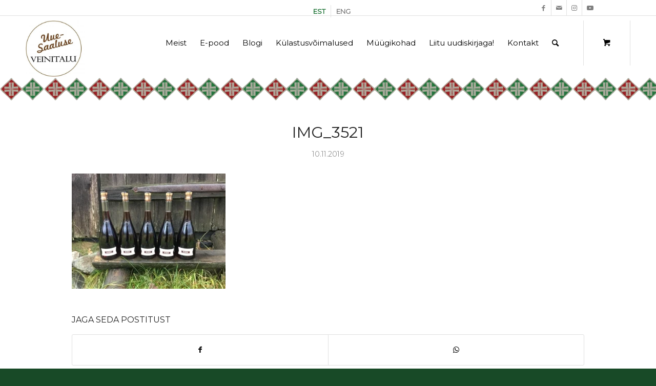

--- FILE ---
content_type: text/css
request_url: https://uuesaaluseveinitalu.ee/wp-content/themes/enfold/config-woocommerce/woocommerce-mod.css?ver=6.0.9
body_size: 16241
content:
/*woocommerce default styles*/

.clear{
	clear:both;
}

.nobr{
	white-space:nowrap;
}

div.woocommerce-error,
div.woocommerce-message{
	margin:10px 0px;
	padding:10px 10px 10px 32px;
	background-repeat:no-repeat;
	background-position:10px center;
}

div.woocommerce-error a.button,
div.woocommerce-message a.button{
	margin-top:0;
	float:right;
}

p small{
}

p.demo_store{
	position:fixed;
	top:0;
	width:100%;
	font-size:12px;
	text-align:center;
	background: linear-gradient( to bottom, #f7f5c6, #eeeac1);
	padding:8px 0;
	z-index:999999;
	box-shadow:inset 0 0 0 3px rgba(255, 255, 255, 0.3);
}

small.note{
	display:block;
	font-size:11px;
	line-height:21px;
	margin-top:10px;
}

#breadcrumb{
	overflow:hidden;
	zoom:1;
	margin:0 0 1em;
	padding:0;
	font-size:0.92em;
}

#breadcrumb a{
}

div.product{
	position:relative;
	margin-bottom:0;
}

div.product .product_title{
	clear:none;
}

div.product p.price{
	color:#7E9A47;
	font-size:1.3em;
}

div.product p.price del{
	font-size:14px;
	color:#8B2121;
}

div.product p.stock{
	font-size:0.92em;
	padding:2px 0 0 0;
}

div.product div.images{
	float:left;
	width:47%;
}

div.product div.images img{
	padding:6px;
	display:block;
	width:100%;
	height:auto;
}

div.product div.images div.thumbnails{
	padding-top:10px;
	zoom:1;
}

div.product div.images div.thumbnails a{
	float:left;
	width:30.75%;
	margin-right:3.8%;
}

div.product div.images div.thumbnails a img{
	width:100%;
	height:auto;
}

div.product div.images div.thumbnails a.last{
	margin-right:0;
}

div.product div.images div.thumbnails a.first{
	clear:both;
}

div.product div.summary{
	float:right;
	width:48%;
}

div.product div.social{
	text-align:right;
	margin:0 0 1em;
}

div.product div.social span{
	margin:0 0 0 2px;
}

div.product div.social span span{
	margin:0;
}

div.product div.social span .stButton .chicklets{
	padding-left:16px;
	width:0;
}

div.product div.social iframe{
	float:left;
	margin-top:3px;
}

div.product .woocommerce-tabs{
	clear:both;
	padding:1em 0 0 0;
	margin:0 0 1em 0;
}

div.product .woocommerce-tabs ul.tabs{
	border-top-left-radius:2px;
	border-top-right-radius:2px;
	overflow:hidden;
	zoom:1;
	margin:0;
	padding:4px 4px 0;
	list-style:none outside;
}

div.product .woocommerce-tabs ul.tabs li{
	float:left;
	margin:0;
	font-size:0.92em;
	margin-right: -1px;
}

div.product .woocommerce-tabs ul.tabs{
	position: relative;
	top:1px;
	z-index: 10;
}

#top div div.product .woocommerce-tabs ul.tabs li.active a{
	border-style:solid;
	border-width: 1px;
	border-bottom: none;
	padding: 9px 20px 10px 20px;
	position: relative;
}

div.product .woocommerce-tabs ul.tabs li.active {
	position: relative;
}

div.product .woocommerce-tabs .panel{
	padding:15px 15px 0;
	border-bottom-left-radius:3px;
	border-bottom-right-radius:3px;
}

.js_active .woocommerce-tabs .panel{
	display:none;
}

.stock{
	color:#7E9A47;
}

.out-of-stock{
	color:#8B2121;
}

p.cart{
	float:right;
}

form.cart{
	margin-bottom:24px;
	overflow:hidden;
	zoom:1;
}

form.cart div.quantity{
	float:left;
	margin:0 4px 0 0;
}

form.cart table{
	font-size:12px;
}

form.cart table td{
	padding:4px 4px 4px 0;
}

form.cart table div.quantity{
	float:none;
	margin:0;
	width:72px;
}

form.cart table small.stock{
	display:block;
	float:none;
}

form.cart .variations label{
	font-weight:bold;
}

form.cart .variations select{
	width:100%;
	float:left;
}

form.cart .button{
	vertical-align:middle;
	float:left;
	margin:2px 0;
}

span.onsale{
	background:#7E9A47;
	min-height:32px;
	min-width:32px;
	padding:4px;
	font-size:12px;
	position:absolute;
	text-align:center;
	line-height:32px;
	top:6px;
	left:6px;
	margin:0;
	border-radius:20px;
}

.products ul,ul.products{
	margin:0 0 14px;
	padding:0;
	list-style:none;
}

.related,.upsells.products{
	overflow:hidden;
	zoom:1;
}

.related ul.products,
.upsells.products ul.products,
.related ul,
.upsells.products ul{
	float:none;
}

.related ul.products li,
.upsells.products ul.products li,
.related ul li,
.upsells.products ul li{
	width:48%;
}

.related ul.products li img,
.upsells.products ul.products li img,
.related ul li img,
.upsells.products ul li img{
	width:100%;
	height:auto;
}

ul.products{
	clear:both;
	margin-left:0;
	padding-left:0;
}

ul.products li{
	float:left;
	margin:0 3.8% 20px 0;
	padding:0;
	position:relative;
	width:22.05%;
	margin-left:0;
}

ul.products li .onsale{
	top:0;
	right:0;
	left:auto;
	margin:-6px -6px 0 0;
}

div .products li a,
div .product a{
	text-decoration:none;
}

ul.products li a img{
	width:100%;
	height:auto;
	display:block;
	margin:0 0 8px;
}

ul.products li a:hover img{
}

ul.products li strong{
	display:block;
}

ul.products li .price{
	color:#7E9A47;
	display:block;
	font-weight:normal;
}

ul.products li .price del{
	font-size:10px;
	line-height:10px;
	margin:-2px 0 0 0;
	display:block;
}

ul.products li .price .from{
	font-size:10px;
	line-height:10px;
	margin:-2px 0 0 0;
	display:block;
}

ul.products li.first{
	clear:both;
}

ul.products li.last{
	margin-right:0;
}

.woocommerce-ordering{
	margin-bottom:24px;
}

/* CSS fixes for Cart and Checkout blocks */
#top .wp-block-woocommerce-checkout input[type="text"],
#top .wp-block-woocommerce-checkout input[type="email"],
#top .wp-block-woocommerce-checkout input[type="tel"] {
	padding: 20px 6px 8px 6px;
}

#top .wp-block-woocommerce-cart input[type="number"] {
	margin-bottom: 0;
}

#top .wp-block-woocommerce-cart tr,
#top .wp-block-woocommerce-cart input[type="number"] {
	background-color: transparent;
}

a.button.loading,
button.button.loading,
input.button.loading,
#review_form #submit.loading{
	opacity:0.5;
}

a.button.loading:before,
button.button.loading:before,
input.button.loading:before,
#review_form #submit.loading:before{
	content:"";
	position:absolute;
	height:16px;
	width:16px;
	top:0.35em;
	right:-26px;
	text-indent:0;
}

a.button.added:before,
button.button.added:before,
input.button.added:before,
#review_form #submit.added:before{
	content:"";
	position:absolute;
	height:16px;
	width:16px;
	top:0.35em;
	right:-26px;
	text-indent:0;
}

a.button:hover,
button.button:hover,
input.button:hover,
#review_form #submit:hover{
	text-decoration:none;
}

.cart .button,
.cart input.button {
	float: none;
	border-bottom-style: solid;
	border-bottom-width: 1px;
}

#top .quantity .no-spin-num::-webkit-inner-spin-button,
#top .quantity .no-spin::-webkit-outer-spin-button {
	-webkit-appearance: none;
	margin: 0;
}

#top .quantity .no-spin-num {
	-moz-appearance: textfield;
}

.woocommerce-page .button{
	min-width:110px;
	padding:15px;
	line-height:1em;
	margin:4px 2px 0 0;
	float:left;
	font-size:12px;
	width:auto;
	vertical-align:middle;
	text-align:center;
	text-decoration:none;
	border:none;
	cursor:pointer;
	font-family:inherit;
	border-radius:2px;
}

.button.alt:hover{
}

#reviews h2 small{
	float:right;
	font-size:15px;
	line-height:21px;
	margin:10px 0 0 0;
}

#reviews h2 small a{
	text-decoration:none;
}

#reviews h3{
	margin:0;
}

#reviews #respond{
	margin:0;
	border:0;
	padding:0;
}

#reviews #comment{
	height:75px;
}

#reviews #comments .add_review{
	overflow:hidden;
	zoom:1;
}

#reviews #comments h2{
	clear:none;
}

#reviews #comments ol.commentlist{
	overflow:hidden;
	zoom:1;
	margin:0;
	width:100%;
	background:none;
}

#reviews #comments ol.commentlist li{
	padding:0;
	margin:0 0 20px;
	border:0;
	position:relative;
	background:0;
	border:0;
}

#reviews #comments ol.commentlist li .meta{
	font-size:0.75em;
}

#reviews #comments ol.commentlist li .comment-text{
	margin:0 0 0 50px;
	border-radius:5px;
	padding:11px 11px 0;
}

#reviews #comments ol.commentlist li .comment-text p{
	margin:0 0 11px;
}

#reviews #comments ol.commentlist li .comment-text p.meta{
	font-size:0.86em;
}

.star-rating{
	float:right;
	width:80px;
	height:16px;
	background:url(images/star.png) repeat-x left 0;
}

.star-rating span{
	background:url(images/star.png) repeat-x left -32px;
	height:0;
	padding-top:16px;
	overflow:hidden;
	float:left;
}

#reviews .star-rating{
	margin:10px 0 0 0;
}

#review_form #respond{
	overflow:hidden;
	zoom:1;
	margin:0;
	padding:10px 20px 20px;
}

#review_form #respond p{
	margin:0 0 10px;
}

p.stars{
	overflow:hidden;
	zoom:1;
}

p.stars span{
	width:80px;
	height:16px;
	position:relative;
	float:left;
	background:url(images/star.png) repeat-x left 0;
}

p.stars span a{
	float:left;
	position:absolute;
	left:0;
	top:0;
	width:16px;
	height:0;
	padding-top:16px;
	overflow:hidden;
}

p.stars span a:hover,p.stars span a:focus{
	background:url(images/star.png) repeat-x left -16px;
}

p.stars span a.active{
	background:url(images/star.png) repeat-x left -32px;
}

p.stars span a.star-1{
	width:16px;
	z-index:10;
}

p.stars span a.star-2{
	width:32px;
	z-index:9;
}

p.stars span a.star-3{
	width:48px;
	z-index:8;
}

p.stars span a.star-4{
	width:64px;
	z-index:7;
}

p.stars span a.star-5{
	width:80px;
	z-index:6;
}


table.shop_attributes th{
	width:150px;
	font-weight:bold;
	padding:8px;
	margin:0;
	line-height:1.5em;
}

table.shop_attributes td{
	font-style:italic;
	padding:0;
	margin:0;
	line-height:1.5em;
}

table.shop_attributes td p{
	margin:0;
	padding:8px;
}

table.shop_attributes .alt td,
table.shop_attributes .alt th{
}

table.shop_table{
	margin:0px -1px 24px 0px;
	text-align:left;
	width:100%;
	border-radius:5px;
}

table.shop_table th{
	font-size:12px;
	font-weight:bold;
	line-height:18px;
	padding:9px 12px;
}

table.shop_table td{
	padding:6px 12px;
	vertical-align:middle;
}

table.shop_table td a.button{
	margin:0 3px;
}

table.shop_table tfoot td{
	font-weight:bold;
}

table.my_account_orders{
	font-size:0.85em;
}

table.my_account_orders th,
table.my_account_orders td{
	padding:4px 8px;
	vertical-align:top;
}

table.my_account_orders .button{
	white-space:nowrap;
	margin:4px 0;
}

table.cart img{
	width:32px;
	height:auto;
}

ul.cart_list,
ul.product_list_widget{
	list-style:none outside;
	padding:0;
	margin:0;
}

ul.cart_list li,
ul.product_list_widget li{
	padding:4px 0;
	margin:0;
	overflow:hidden;
	zoom:1;
}

ul.cart_list li a,
ul.product_list_widget li a{
	display:block;
	font-weight:bold;
}

ul.cart_list li img,
ul.product_list_widget li img{
	float:left;
	margin-right:4px;
	width:32px;
	height:auto;
}

.widget_shopping_cart .total{
	border-top:3px double #ddd;
	padding:4px 0 0;
	margin:0;
}

.widget_shopping_cart .total strong{
	min-width:40px;
	display:inline-block;
}

.widget_shopping_cart .buttons{
	overflow:hidden;
	zoom:1;
}

a.remove{
	display:block;
	height:16px;
	width:16px;
	text-indent:-9999px;
	background:url(images/remove.png) #cccccc;
}

a.remove:hover{
}

.cart th,.cart td{
	vertical-align:middle;
}

td.actions{
	text-align:right;
}

td.actions .coupon{
	float:left;
}

#top td.actions .coupon label{
	display:none;
}

td.actions .coupon .input-text{
	width:80px;
	float:left;
	margin:1px 6px 0 0;
}

td.actions .button.alt{
	float:right;
	margin:2px 0 0 6px;
}

td.product-name dl.variation{
	margin:0;
}

td.product-name dl.variation dt{
	font-weight:bold;
	display:inline;
	margin:0 4px 0 0;
	padding:0;
}

td.product-name dl.variation dd{
	display:inline;
	margin:0 12px 0 0;
	padding:0;
}

td.quantity{
	min-width:80px;
}

.quantity input{
	margin-left:0;
	margin-right:0;
}

.quantity input.qty{
	width:20px;
	display:inline;
	padding:1px 5px 2px;
	line-height:1em;
	vertical-align:middle;
	margin:0;
}

.quantity input.plus,
.quantity input.minus{
	padding:4px;
	vertical-align:middle;
	line-height:1em;
	border:none;
	width:20px;
	cursor:pointer;
	margin:0;
	display:inline;
	border:0;
}

.quantity input.minus{
	border-top-left-radius:5px;
	border-bottom-left-radius:5px;
}
.quantity input.plus{
	border-top-right-radius:5px;
	border-bottom-right-radius:5px;
	float:none;
}
.quantity input.minus:hover,
.quantity input.plus:hover{
}
.cart input{
	width:100px;
	margin:0;
	vertical-align:middle;
	line-height:1em;
}
.col2-set{
	overflow:hidden;
	zoom:1;
	width:100%;
}
.col2-set .col-1{
	float:left;
	width:48%;
}
.col2-set .col-2{
	float:right;
	width:48%;
}
.cart-collaterals h2{
	font-size: 14px;
	text-align: left;
	float:none;
}
.cart-collaterals{
	overflow:hidden;
	zoom:1;
	width:100%;
}
.cart-collaterals .related{
	width:30.75%;
	float:left;
}
.cart-collaterals .cross-sells{
	width:100%;
	float:left;
}
.cart-collaterals .cross-sells ul.products{
	float:none;
}
.cart-collaterals .cross-sells ul.products li{
	width:24.25%;
}
#top .cross-sells .content{
	width:100%;
	padding:0;
	margin:0;
}
.cart-collaterals .shipping_calculator{
	width:48%;
	text-align:right;
	overflow:hidden;
	zoom:1;
	margin:20px 0 0 0;
	clear:right;
	float:right;
}
.cart-collaterals .shipping_calculator .button{
	width:100%;
	float:none;
	display:block;
}
.cart-collaterals .shipping_calculator .col2-set .col-1,
.cart-collaterals .shipping_calculator .col2-set .col-2{
	width:47%;
}
.cart-collaterals .cart_totals{
	float:right;
	width:48%;
	text-align:right;
}
.cart-collaterals .cart_totals p{
	margin:0;
}
.cart-collaterals .cart_totals table{
	border-radius:5px;
	margin:0 0 6px;
	padding:0;
}
.cart-collaterals .cart_totals table tr:first-child th,
.cart-collaterals .cart_totals table tr:first-child td{
	border-top:0;
}
.cart-collaterals .cart_totals table td,
.cart-collaterals .cart_totals table th{
	padding:6px 12px;
}
.cart-collaterals .cart_totals table small{
	display:block;
}
#top .cart-collaterals .cart_totals table select,
#top.woocommerce-page select{
	width:95%;
	min-width: 0;
	margin:0;
}
.avia-webkit #top .cart-collaterals .cart_totals table select,
.avia-webkit #top.woocommerce-page select{
	padding-right:30px;
}
.cart-collaterals .cart_totals .discount td{
}
.cart-collaterals .cart_totals tr td,.cart-collaterals .cart_totals tr th{
	padding:6px 24px;
}
.cart-collaterals .cart_totals a.button.alt{
	width:193px;
	display:block;
	font-size:0.92em;
}
#top .form-row{
	zoom:1;
	padding:3px 0;
	margin:0 0 10px;
}
#top .form-row label{
	display:block;
}
#top .form-row label.hidden{
	visibility:hidden;
}
#top .form-row select{
	width:100%;
	cursor:pointer;
	margin:0;
	min-width:100px;
}
#top .form-row .required{
	font-weight:bold;
}
#top .form-row .input-checkbox{
	display:inline;
	margin:-2px 8px 0 0;
	text-align:center;
	vertical-align:middle;
}
#top .form-row label.checkbox{
	display:inline;
}

form .form-row input.input-text,
#content .form-row input.input-text,
form .form-row textarea,
#content .form-row textarea{
	box-sizing:border-box;
	box-shadow:inset 0 1px 4px 0 rgba(0, 0, 0, 0.1);
	width:100%;
	padding:6px;
	margin:0;
	outline:0;
	background:#fff none;
	font-size:14px;
	line-height:1em;
}

form .form-row textarea,
#content .form-row textarea{
	height:3.5em;
	line-height:1.5em;
	display:block;
	box-shadow:none;
}
.form-row-first,
.form-row-last{
	float:left;
	width:47%;
	overflow:visible;
}
.form-row-last{
	float:right;
}
#top form.login,
#top form.register{
	padding:20px;
	margin:20px 0 20px 0px;
	text-align:left;
	border-radius:5px;
	border-style: solid;
	border-width: 1px;
}
#top form.register{
	padding-bottom: 50px;
}
#top #payment{
	border-radius:5px;
	border-style: solid;
	border-width: 1px;
}
#top #payment ul.payment_methods{
	overflow:hidden;
	zoom:1;
	text-align:left;
	padding:1em;
	margin:0;
	list-style:none outside;
}
#top #payment ul.payment_methods li{
	line-height:2em;
	text-align:left;
	margin:-1px 0 0 0;
	font-weight:normal;
	border-style: solid;
	border-width: 1px;
	padding:15px;
}
#top #payment ul.payment_methods li input{
	margin:0 1em 0 0;
}
#top #payment ul.payment_methods li img{
	vertical-align:middle;
	margin:-1px 0 0 0.5em;
	position:relative;
}
#top #payment div.form-row{
	padding:1em;
}
#top #payment label{
	display:inline;
}
#top #payment #place_order{
	float:none;
	margin:0 auto;
}
#top #payment .terms{
	padding:0 1em 0;
	text-align:right;
}
#top #payment div.payment_box{
	position:relative;
	width:90%;
	box-shadow:inset 0 1px 1px rgba(255, 255, 255, 0.5) #888888;
	padding:1em 28px;
	margin:0 0 0 0;
	font-size:0.92em;
	left:-2px
}
#payment div.payment_box #cc-expire-month,
#payment div.payment_box #cc-expire-year{
	width:48%;
	float:left;
}
#top #payment div.payment_box #cc-expire-year{
	float:right;
}
#top #payment div.payment_box span.help{
	font-size:11px;
	line-height:13px;
	font-weight:normal;
}
#top #payment div.payment_box p,
#payment div.payment_box .form-row{
	padding:0 0 1em;
	margin:0;
}
/* #payment div.payment_box:after{
	content:"";
	display:block;
	border:8px solid;
	border-right-color:transparent;
	border-left-color:transparent;
	border-top-color:transparent;
	position:absolute;
	top:24px;
	left:-23px;
	margin:-1em 0 0 2em;
} */
div.shipping-address{
	padding:0;
	clear:left;
}
#top #shiptobilling{
	float:right;
	line-height:1.62em;
	margin:0 0 0 0;
	padding:0;
}
#top #shiptobilling label{
	font-size:0.6875em;
}
.checkout .col-2 h3{
	float:left;
	clear:none;
	margin-top: 0;
}
.checkout .col-2 .notes{
	clear:left;
}
.checkout .col-2 .form-row-first{
	clear:left;
}
#top .checkout .col-1,
#top .checkout .col-2{
	background: transparent;
}
.order_details{
	overflow:hidden;
	zoom:1;
	margin:0 0 1.5em;
	list-style:none;
}
.order_details li{
	float:left;
	margin-right:2em;
	text-transform:uppercase;
	font-size:0.715em;
	line-height:1em;
	border-right:1px dashed #ccc;
	padding-right:2em;
}
.order_details li strong{
	display:block;
	font-size:1.4em;
	text-transform:none;
	line-height:1.5em;
}
.order_details li.method{
	border:none;
}
.addresses .title{
	overflow:hidden;
	zoom:1;
}
.addresses .title h3{
	float:left;
}
.addresses .title .edit{
	float:right;
}
ol.commentlist.notes li.note p.meta{
	font-weight:bold;
	margin-bottom:0;
}
ol.commentlist.notes li.note .description p:last-child{
	margin-bottom:0;
}
#customer_details{
	padding-bottom:40px;
}
#payment{
	margin-top:40px;
}
td select{
	margin:0;
	min-width:100px;
}
.template-search-none>p{
	display:none;
}
.term-description{
	position: relative;
	clear: both;
	margin-bottom:10px;
	font-size: 12px;
}
.slideshow_container + .term-description{
	top:-18px;
}

#top button:disabled{
	opacity: 0.4;
	cursor: not-allowed;
}

/*JS fanciness*/
.pointer_arrow{
	height:20px;
	width:20px;
	position: absolute;
	top:-10px;
	left:50%;
	transform:rotate(45deg);
}

.pointer_arrow_wrap{
	position: absolute;
	width:20px;
	height:10px;
	top:-13px;
	left:50%;
	margin-left:-11px;
	overflow: hidden;
}

.pointer_arrow_wrap .pointer_arrow{
	left:0;
	top:6px;
}


/*cart dropdown*/
.cart_dropdown {
	position: absolute;
	right: -60px;
	height: 46px;
	width: 46px;
	line-height: 46px;
	text-decoration: none;
	text-align: center;
	top: 50%;
	margin: -23px 0 0 0;
	border-radius: 2px;
	border-style: solid;
	border-width:1px;
	font-weight: normal;
	z-index: 101;
	transition: all ease-in-out 0.8s;
}

.html_bottom_nav_header .cart_dropdown{
	margin: -40px 0 0 0;
}

.html_boxed .cart_dropdown{
	position: fixed;
	top:24px;
	margin: 0;
	z-index: 300;
}

.bottom_nav_header #header_main{
	z-index: 2000;
}
.bottom_nav_header #header_meta{
	z-index:2001;
}

.html_visible_cart .cart_dropdown{
	right: -2px;
}

.html_burger_menu_active.html_visible_cart .cart_dropdown{
	display: block;
}

.html_visible_cart .av-burger-menu-main{
	padding-right: 25px;
}

.cart_dropdown_first{
	line-height: 38px;
	padding:0;
}

.cart_dropdown_first .cart_dropdown_link {
	display: block;
	padding: 0 0 0 0;
	text-decoration: none;
	line-height: 44px;
	font-size: 15px;
	position: absolute;
	z-index: 2;
	width:100%;
	height:100%;
}

#top .cart_list.product_list_widget{
	background: transparent;
}

.cart_dropdown_first .cart_subtotal{
	display: block;
	float: left;
}

.cart_dropdown .dropdown_widget {
	clear: both;
	position: absolute;
	right: 7px;
	top: 0;
	width: 280px;
	line-height: 18px;
	display: none;
	padding-top: 54px;
}

.cart_dropdown .dropdown_widget .widget_shopping_cart_content{
	padding:0;
	box-shadow: 0 10px 15px rgba(0,0,0,0.1);
	overflow: hidden;
	border-style: solid;
	border-width: 1px;
	text-align: left;
	border-radius: 2px;
}

.cart_dropdown .dropdown_widget .avia-arrow {
	top: 49px;
	left: auto;
	margin-left: 0;
	border-bottom:none;
	border-right:none;
	right: 10px;
}

.cart_dropdown_first:hover .dropdown_widget{
	display: block;
}

.dropdown_widget .cart_list{
	border:none;
}

div .dropdown_widget .cart_list li{
	padding:10px 12px;
	border-bottom-width:1px;
	border-bottom-style: dotted;
	border-top: none;
	font-size: 11px;
	position: relative;
}

.dropdown_widget .cart_list li.empty{
	border-bottom: none;
	text-align: center;
	font-weight: bold;
}

.dropdown_widget ul.cart_list li a{
	display: block;
	font-weight: bold;
	float: none;
	text-decoration: none;
}

.dropdown_widget ul.cart_list li a img{
	float:right;
	display: block;
	background: #fff;
	border:1px solid #e1e1e1;
	padding:2px;
	margin: 0 0 0 10px;
	width:55px;
	height:auto;
}

.dropdown_widget .quantity{
	overflow: hidden;
}

#top .dropdown_widget .total{
	font-size:13px;
	border:none;
}

.dropdown_widget .buttons{
	border-top-style: solid;
	border-top-width: 1px;
}

.cart_dropdown .dropdown_widget .widget_shopping_cart_content p{
	font-size:11px;
	padding:10px;
	margin:0;
	overflow: hidden;
}

#top .dropdown_widget .buttons .button{
	width:43%;
	float: left;
	margin:0;
	background: transparent;
	padding:2px;
	font-weight: 600;
	text-align: center;
}

#top .dropdown_widget .buttons .button.checkout{
	float:right;
}

#top .update_succes{
	margin: 0px 10px;
}

dl.variation{
	padding:0;
	margin:0;
}

dl.variation dt{
	padding:0;
	margin:0;
}

dl.variation dd{
	padding:0;
	margin: 0 0 0 3px;
	font-weight: bold;
}


/*cart icon variatons*/
.html_visible_cart.html_stretched.html_header_top.html_header_stretch .main_menu{
	transition: right ease-in-out 0.8s;
	right:30px;
}

.html_cart_at_menu.html_header_top #top .main_menu{
	right:0px;
}

#menu-item-shop.cart_dropdown{
	right:0;
	top:0;
	margin:0;
	height: auto;
	border-top: none;
	border-radius: 0;
	width:auto;
	position: relative;
	float: left;
}

.av_menu_icon_beside + #menu-item-shop.cart_dropdown{
	right:26px;
}

.html_cart_at_menu.html_header_searchicon .menu-item-search-dropdown{
	padding-right:15px;
}

.main_menu .menu-item-account-icon a{
	font-size: 17px;
}

.html_burger_menu.html_cart_at_menu.html_header_searchicon .menu-item-search-dropdown{
	padding-right:0;
}

/* .html_cart_at_menu .avia-menu.av_menu_icon_beside{
	padding-right:0;
} */

.html_header_top #menu-item-shop.cart_dropdown{
	border-bottom: none;
}

#menu-item-shop .cart_dropdown_link{
	background: transparent;
	margin: 0;
	left: 0;
	color: inherit;
	position: relative;
	width:auto;
	transition: color 0.15s ease-out;
	padding: 0 38px;
	float:left;
	line-height: 88px;
}

#menu-item-shop .dropdown_widget{
	right:-1px;
	top:100%;
	padding:0;
	margin-top:-1px;
}

.av_minimal_header #menu-item-shop .dropdown_widget{
	margin-top:0;
}

#menu-item-shop .dropdown_widget .avia-arrow{
	top:-5px;
	right:40px;
}

#top .av_header_transparency #menu-item-shop.cart_dropdown {
	border-color: transparent;

}

#top .av_header_glassy.av_header_transparency #menu-item-shop.cart_dropdown,
#top .av_header_with_border.av_header_transparency #menu-item-shop.cart_dropdown
{
	border-color: rgba(255, 255, 255, 0.25);
}

#header_main #menu-item-shop .added_to_cart_notification {
	top: 100%;
	right: -1px;
}
#header_main #menu-item-shop .added_to_cart_notification .avia-arrow {
	right: 39px;
}

.html_header_sidebar #menu-item-shop.cart_dropdown {
	width: 100%;
	margin: 0;
	right: 0;
	border-right: none;
	height: 46px;
	position: absolute;
	opacity: 1;
}

.html_header_sidebar #menu-item-shop.cart_dropdown .cart_dropdown_link{
	width: 100%;
	line-height: 46px;
}

.html_cart_at_menu.html_header_sidebar #header_main .avia-menu{
	margin-top:46px;
}
.html_cart_at_menu.html_header_sidebar #top #menu-item-shop .dropdown_widget.dropdown_widget_cart {
	width: 100%;
}
.html_cart_at_menu.html_header_sidebar #menu-item-shop .dropdown_widget .avia-arrow{
	right:48%;
}
.html_cart_at_menu.html_header_sidebar #header_main #menu-item-shop .added_to_cart_notification{
	width:100%;
}
.html_cart_at_menu.html_header_sidebar #header_main #menu-item-shop .added_to_cart_notification .avia-arrow {
	right: 48%;
}
.html_cart_at_menu.html_bottom_nav_header #menu-item-shop{
	float:right;
	right:-34px;
	border:none;
}
.html_cart_at_menu.html_bottom_nav_header #header_main .social_bookmarks{
	right:60px;
}
.html_cart_at_menu.html_bottom_nav_header.html_logo_right #menu-item-shop{
	float:left;
	left:-34px;
}
.html_cart_at_menu.html_bottom_nav_header.html_logo_right #header_main .social_bookmarks{
	left:60px;
}
.html_cart_at_menu.html_bottom_nav_header.html_logo_right #menu-item-shop .dropdown_widget{
	left:17px;
}
.html_cart_at_menu.html_bottom_nav_header.html_logo_right #menu-item-shop .dropdown_widget .avia-arrow{
	left:25px;
}


.html_cart_at_menu.html_header_top.html_logo_left .av_seperator_big_border #menu-item-shop.cart_dropdown{
	margin-left:-1px;
}
.html_cart_at_menu.html_main_nav_header #top .main_menu .menu>li:last-child{
	padding-right:13px;
	margin-right:20px;
}
.html_cart_at_menu.html_main_nav_header #top .av_seperator_big_border .main_menu .menu>li:last-child{
	margin-right:0;
	padding-right:0;
}

/************************************************************************
overwrite theme and framework css rules
*************************************************************************/

.animator2{
	transition: all ease-in-out 0.2s;
}

.animator3, .thumbnail_container{
	transition: all linear 0.3s;
}

#top .screen-reader-text{
	display: none;
}

#top .form-row label.hidden {
	visibility: hidden;
	display:block;
	position: relative;
}

.products .product h2,
.products .product h3,
.products .product h4,
.products .product h5,
.products .product h6,
h2.woocommerce-loop-product__title {
	padding-top:5px;
	font-size: 1em;
	line-height: 1.3em;
	font-weight: normal;
	margin:0;
}

#top .onsale {
	background: rgba(0, 0, 0, 0.8);
	z-index: 10;
	color: #FFF;
	background: #7E9A47;
	top: 17px;
	right: 8px;
	left: auto;
	margin: 0;
	min-width: 40px;
}

ins{
	text-decoration: none;
}

#top .price,
#top .price span,
#top del,
#top  ins{
	display: inline;
	text-decoration: none;
	font-size: 15px;
	line-height: 24px;
	font-weight: 600;
}

#top .price,
div .stock{
	color: #7E9A47;
}

#top .price .from{
	font-weight: normal;
	padding-right:2px;
}

#top #wrap_all ins{
	color:#7E9A47;
}

#top #wrap_all del{
	text-decoration: line-through;
	font-weight: normal;
	color: #8B2121;
}

#top #wrap_all ins:before {
	content: "\2219"; /*bullet*/
	text-decoration: none;
	display: inline-block;
	padding:0 7px 0 3px;
	font-size: 20px;
	line-height: 12px;
}

#top .product_excerpt,
#top .product_excerpt:hover{
	font-size: 12px;
	text-decoration: none;
}

/************************************************************************
Thumbnail
*************************************************************************/


.single-product-main-image .thumbnails{
	margin-top:10px;
	width:104%;
}

#top .single-product-main-image .thumbnails a {
	float: left;
	width: 31.3%;
	margin: 0 4px 4px 0;
	clear: none;
	position: relative;
	padding:4px;
}

.single-product-main-image .images > a{
	border-radius: 2px;
}

.single-product-main-image img{
	display:block;
}

#top .single-product-main-image .onsale{
	top: 0px;
	right: 7px;
}

.template-shop .single-product-main-image .images a {
	border-style: solid;
	border-width:1px;
}

.lightbox_image,
.image_overlay_effect_inside{
	border-radius: 3px;
}


.cart-loading{
	border-radius: 100px;
	position: absolute;
	height:60px;
	width:60px;
	left:50%;
	top:48%;
	margin:-30px 0 0 -30px;
	background: url(images/loading-light.gif) no-repeat center center #fff;
	display: none;
	opacity: 0.9;
	-webkit-backface-visibility: hidden;  /* fixes webkit flickering after transitions*/
	transition: all 0.3s ease-in-out;
	transform: scale(0.3);
}

.adding-to-cart-loading:hover .cart-loading{
	display:block;
	opacity: 0.9;
	transform: scale(1);
}

#top .added-to-cart-check .cart-loading{
	transform: scale(0);
	background: url(images/icons-shop-added.png) no-repeat center center #fff;
}

#top .added-to-cart-check:hover .cart-loading{
	display:block;
	opacity: 0.9;
	transition-delay: 300ms;
	transform: scale(1);
}

.avia_transform .added-to-cart-check .cart-loading{
	display: block;
	opacity: 0;
	transition-delay: 300ms;
}

.thumbnail_container .rating_container .star-rating{
	float: none;
	margin:0 auto;
}


/*Product overview*/
#top .woocommerce-ordering{
	position: absolute;
	right:0;
	margin:0;
	z-index: 20;
	top: 50%;
	margin-top: -23px;
	width:25%;
	min-width:200px;
}

.template-shop .page-title{
	display:none;
}

.products .product.first {
	clear: both;
}

#top .products .product.last,
#top #main .products .product.last {
	margin-right: 0;
}

div .products .product {
	float: left;
	margin: 0 1% 1% 0;
	padding: 0;
	position: relative;
	width: 24.25%;
	margin-left: 0;
}

div .products .product a,
div .products .product a img{
	display:block;
	overflow: hidden;
	border-radius: 1px;
}

div .products .product a:hover{
	text-decoration: none;
}

.shop_columns_5 .products .product {
	margin: 0 1% 1%  0;
	width: 19.2%;
}

.shop_columns_3 .products .product {
	margin: 0 1% 1% 0;
	width: 32.6%;
}

.shop_columns_2 .products .product {
	width: 49.5%;
}


#top .inner_product_header{
	padding: 10px 15px 15px;
	clear: both;
	position: relative;
	border-top-style: solid;
	border-top-width:1px;
	min-height: 91px;
}

.inner_product_header .avia-arrow{
	border-bottom: none;
	border-right: none;
	z-index: 1000;
	top:-5px;
	margin-left: -6px;
}


#top div .product_on_sale .inner_product_header{
	padding-right:47px;
}


.thumbnail_container .rating_container{
	padding:5px;
	width:100px;
	position: absolute;
	bottom: 20px;
	background: rgba(0,0,0,0.2);
	border-radius: 3px;
	left:50%;
	margin-left:-50px;
	opacity: 0;
	transition: all 0.3s ease-in-out;
}

.inner_product:hover .rating_container{
	opacity: 1;
}

.thumbnail_container {
	display: block;
	position: relative;

	overflow: hidden;
}

.thumbnail_container_inner{
	display: block;
	position: relative;
	overflow: hidden;
}

#top .thumbnail_container img{
	margin:0;
	display:block;
	width: 100%;
	height:auto;
	border-bottom-right-radius: 0px;
	border-bottom-left-radius: 0px;
}


.avia_cart_buttons{
	width:100%;
	z-index: 9;
	padding: 0;
	position: relative;
	-webkit-perspective: 1000px; /*fix webkit flickering bug*/
	-webkit-backface-visibility: hidden;
}

/*
.avia_cart_buttons{
	width:100%;
	z-index: 9;
	padding: 0;
	position: absolute;
	bottom:0;
	z-index: 1000;
	left:0;
	padding:7px;
	border-style: solid;
	border-width: 1px;
	border-bottom-right-radius: 2px;
	border-bottom-left-radius: 2px;
}
*/

#top .avia_cart_buttons .button{
	min-width:50px;
	float:left;
	width:49%;
	text-align: center;
	border-radius: 0px;
	padding:11px 2px;
	font-size: 11px;
	font-weight: 600;
	line-height: 15px;
	margin:0;
}

#top .avia_cart_buttons .button:last-child{
	float:right;
}

#top #wrap_all .single_button .button,
#top #wrap_all .shop_columns_5 .avia_cart_buttons .button{
	margin: 0 auto;
	float: none;
	min-width: 75px;
	width:100%;
}

.avia_cart_buttons{
	opacity: 0.2;
	border-top-width: 1px;
	border-top-style: solid;
	padding:10px;
	overflow: hidden;
	transition: all 0.3s ease-in-out;
}

.inner_product:hover .avia_cart_buttons{
	opacity: 1;
}

.inner_product{
	border-style: solid;
	border-width: 1px;
	border-radius:2px;
	overflow: hidden;
}

.alternate_color .inner_product{
	border-radius:3px;
}

#top .avia_cart_buttons .button{
	background: transparent;
	padding:3px 3px;
}

#top .avia_cart_buttons .button > span{
	font-size: 14px;
	position: relative;
	top:1px;
	font-weight: normal;
}

.button-mini-delimiter {
	position: absolute;
	border-left-style: solid;
	border-left-width: 1px;
	left: 50%;
	height: 14px;
	top: 50%;
	margin-left: -4px;
	margin-top: -6px;
}


/*single product*/
.single-product .template-shop{
	padding-top: 50px;
}

#top .price_container{
	position: relative;
}

#top .price_container .price,
#top .price_container .price ins{
	font-size: 15px;
	font-weight: normal;
}

.template-shop .images a{
	display: block;
	position: relative;
	padding: 5px;
}

#top .template-shop .images a img{
	display: block;
	position: relative;
	border:0;
	padding:0;
}


.template-shop div.product div.images{
	width:100%;
	float: none;
	margin:0;
}

.template-shop div.product div.summary{
	width:100%;
	float: none;
	padding-bottom: 10px;
}

.summary .cart{
	float:none;
	clear: both;
	position: relative;
	z-index: 2;
}

.template-shop .product_meta{
	clear:both;
	font-size: 11px;
	position: relative;
	top:8px;
}


/*single sidebar*/
#top .product div.images img {
	display: block;
	width: 100%;
	height: auto;
}

#top .variations_form,
#top div.product .woocommerce-tabs .panel{
	border-style: solid;
	border-width:1px;
}


/**single tabs**/
#top div.product .woocommerce-tabs {
	clear: both;
	padding: 50px 0 0 0;
	margin: 0 0 30px 0;
}

#top .woocommerce-tabs h2{
	font-size: 16px;
}

#top .woocommerce-tabs .tabs li a{
	cursor:pointer;
	margin:0 -1px 0 0;
	display: block;
	float: left;
	z-index: 2;
	position: relative;
	padding:12px 16px;
	top:0px;
	font-size: 0.9em;
	-webkit-touch-callout: none;
	-webkit-user-select: none;
	-khtml-user-select: none;
	-moz-user-select: none;
	-ms-user-select: none;
	user-select: none;
	border-style: solid;
	border-width:1px;
}

#top .woocommerce-tabs .tabs li.active{
	z-index: 4;
	position: relative;
	font-weight: bold;
}

#top .woocommerce-tabs .tabs li:first-child a{
	border-top-left-radius:  2px;
}

#top .woocommerce-tabs .tabs li:last-child a{
	border-top-right-radius: 2px;
}

#top div div.product .woocommerce-tabs ul.tabs li a {
	white-space: nowrap;
	border-style: solid;
	border-width: 1px;
	border-bottom: none;
	padding: 9px 20px 10px 20px;
	position: relative;
}


#top div.product .woocommerce-tabs ul.tabs {
	border-bottom:none;
	overflow: visible;
	width:100%;
	float:left;
	zoom: 1;
	margin: 0;
	padding: 0;
	list-style: none outside;
}


#top div.product .woocommerce-tabs ul.tabs a{
	float: left;
	padding: 10px 20px 10px 20px;
	background: transparent;
	text-decoration: none;
}


#top div div.product .woocommerce-tabs .panel {
	padding: 15px;
	border-bottom-left-radius: 3px;
	border-bottom-right-radius: 3px;
	overflow: hidden;
}


/*related/cross/up sells*/
.related.products, .upsells.products {
	zoom: 1;
	clear: both;
	overflow: visible;
}

#top .related.products .content,
#top .upsells.products .content{
	width:100%;
	float: none;
	clear: both;
	padding:0;
	margin:0;
}

#top .product_column_2 .products .product {
	width: 49.5%;
	margin: 0 1% 1% 0;
}

#top .product_column_3 .products .product {
	margin: 0 1% 1% 0;
	width: 32.6%;
}

#top .product_column_4 .products .product {
	margin: 0 1% 1% 0;
	width: 24.25%;
}

#top .product_column_5 .products .product {
	margin: 0 1% 1%  0;
	width: 19.2%;
}

#top .related.products h2, #top .upsells.products h2{
	font-size: 18px;
}

#top.single-product .related.products h2.woocommerce-loop-product__title{}

#top.single-product h2.woocommerce-loop-product__title {
	font-size: 1em;
    text-transform: none;
}

.single .product_column {
	margin: 30px 0;
	clear: both;
	float: left;
	width: 100%;
}

/*profile pages, checkout etc*/
.col-1,
.col-2{
	position: relative;
	border-radius: 3px;
}

.addresses.col2-set .col-1,
.addresses.col2-set .col-2{
	border-style: solid;
	border-width:1px;
	padding:12px;
	width:44%;
}

.fullsize .addresses.col2-set .col-1,
.fullsize .addresses.col2-set .col-2{
	width:46%;
}

.col2-set .col-1 h3,
.col2-set .col-2 h3{
	padding:2px;
}

.shipping_address{
	clear:both;
}

#top .order_details li {
	float: left;
	margin:0 2em 7px 0;
	text-transform: uppercase;
	font-size: 0.715em;
	line-height: 1em;
	border-right: 1px dotted #CCC;
	padding:0 2em 0 0;
	list-style-position: outside;
	list-style-type: none;
}

#top #main .order_details {
	overflow: hidden;
	zoom: 1;
	margin: 0 0 1.5em;
	list-style: none;
	padding: 20px 20px 13px 20px;
	border-style: solid;
	border-width: 1px;
	border-radius: 2px;

}

#top #main .shop_table.order_details{
	border-collapse: separate;
	padding:5px;
}

table.my_account_orders th,
table.my_account_orders td {
	padding: 4px 8px;
	vertical-align: top;
	line-height: 25px;
}

div table.shop_attributes td p {
	margin: 0;
	padding: 0;
}

div table.shop_attributes td {
	font-style: italic;
	padding: 8px;
	border:none;
	margin: 0;
	line-height: 1.5em;
}

div table.shop_attributes {
	border:none;
}

div table.shop_table td {

	padding: 6px 12px;
	vertical-align: middle;
}

#top table.shop_table .actions .button{
	min-width:182px;
	width:182px;
	margin:3px 0 3px 7px;
}

td.actions .coupon{
	width:410px;
}

#top table.shop_table .actions .coupon .button{
	width:200px;
	margin:3px 0;
	padding-left:0;
	padding-right:0;
}

.cart-collaterals .cross-sells {
	width: 100%;
	float: left;
	border-bottom-style: solid;
	border-bottom-width: 1px;
	padding-bottom: 40px;
	margin-bottom: 40px;
}

.cart-collaterals .shipping_calculator {
	width: 48%;
	text-align: right;
	overflow: hidden;
	zoom: 1;
	margin: 0px 0 0 0;
	clear: right;
	float: right;
}

.cart_totals table{
	border-top-style: solid;
	border-top-width: 1px;
}

#top div td.actions .button.alt {
	float: right;
	margin: 3px 0 3px 6px;
}

div table.shop_attributes th {
	width: 100px;
	font-weight: bold;
	padding: 8px;
	border:none;
	margin: 0;
	line-height: 1.5em;
}

.cart-collaterals .cart_totals {
	margin: 0px 0 0 0;
	clear:both;
	float:left;
}

.cross-sells{
	padding-top:50px;
	margin-top:50px;
	border-top-style: solid;
	border-top-width: 1px;
}

.cross-sells h2{
	font-size: 14px;
	text-align: left;
	float: none;
}

form.cart {
	margin-bottom: 44px;
	overflow: hidden;
	zoom: 1;
}

div form.cart table {
	font-size: 12px;
	width: 100%;
	text-align: center;
	margin:10px 0;

}

#top div form.cart table .price{
	display: table-cell;
}

table div.quantity {
	float: none;
	margin: 0 auto;
	width: 130px;
}

div form.cart div.quantity {
	float: left;
	margin: 0 3% 5px 0;
	min-width:130px;
}

form.cart .group_table div.quantity {
	float: none;
	margin: 0 auto;
}

td.product-quantity{
	min-width:85px;
}

div .cart-collaterals .cart_totals table {
	border-collapse: collapse;
	padding: 0;

	margin:10px 0;
}

#top .variations_form{
	margin-bottom:0px;
	border-radius: 2px;
	padding: 0 15px;
	position: relative;
	overflow: visible;
}

#top .variations_form > table{
	margin:20px 0;
}

.reset_variations{
	height:11px;
	line-height: 11px;
	font-size: 11px;
	position: absolute;
	right:0;
	bottom:-25px;
}

#top .variations{
	border:none;
	background: transparent;
	margin:0;

}

#top .variations select{
	min-width:100px;
}

#top .variations th,
#top .variations td{
	padding:4px 10px;
	border:none;
	vertical-align: top;
}

#top .variations th.label{
	width: 77px;
	text-align: center;
	text-transform: capitalize;
}

#top .variations td.label{
	width:77px;
}

#top .variations .label label{
	margin-top: 5px;
	text-align: right;
}

.single_variation_wrap{
	overflow: hidden;
	display:block;
	margin: 10px 0px 20px 90px;
}

div.variations_button{
	overflow: hidden;
	width:100%;
}

div.variations_button .button{
	margin:0;
	min-width: 130px;
}

#top .variations td:nth-child(2){
	text-align: left;
}

div a.remove {
	display: block;
	height: 18px;
	width: 18px;
	text-indent: -9999px;
	background: url(images/remove.png) #CCC;
	border-radius: 100px;
	border-style: solid;
	border-width: 1px;
}

.summary .cart {
	margin-bottom: 0;
}


/*form elements*/
#top div form .form-row textarea,
#top div  #content .form-row textarea {
	height: 14em;
	line-height: 1.5em;
	display: block;
	box-shadow: none;
}

#top div #shiptobilling label {
	font-size: 11px;
}

.entry-content-wrapper .avia_style_wrap {
	padding:0;
}

.entry-content-wrapper .avia_select_unify{
	border-radius: 0;
	width:100%;
	border-width: 1px;
	border-style: solid;
}

.entry-content-wrapper .avia_style_wrap{
	width:100%;
}

#top div form .form-row input.input-text,
#top div #content .form-row input.input-text,
#top div form .form-row textarea,
#top div #content .form-row textarea {
	box-sizing: border-box;
	box-shadow: none;
	width: 100%;
	padding: 8px 6px;
	margin: 0;
	outline: 0;
	font-size: 12px;
	font-family: "Helvetica Neue",Helvetica,Arial,sans-serif;
	line-height: 18px;
}

#top .chzn-single {
	height: 36px;
	line-height: 35px;
}

#top .chzn-single div b {
	background-position: 0 4px!important;
}

#payment ul li{
	list-style-type: none;
}

#payment img{
	display:inline-block;
}

#top .my_account_orders a.button{
	padding: 7px 12px;
}

#top div .quantity input.plus,
#top div .quantity input.minus {
	padding: 0;
	vertical-align: middle;
	line-height: 41px;
	border: none;
	width: 43px;
	height: 43px;
	cursor: pointer;
	margin: 0;
	display: inline;
	border: 0;
	border-radius: 0;
	-webkit-appearance: none;
	background-color: #F8F8F8;
	border: 1px solid #E1E1E1;
	color: #666;
	background-image: url("../images/layout/bg-button.png");
	background-repeat: repeat-x;
	outline: none;
}

#top div .quantity input.plus{
	border-left:none;
}

#top div .quantity input.minus{
	border-right:none;
}

#top div .quantity input.qty {
	height: 43px;
	width: 43px;
	display: inline;
	padding: 0px 5px 0px;
	line-height: 41px;
	vertical-align: middle;
	margin: 0;
	text-align: center;
}

#top div td.actions .coupon .input-text {
	width: 200px;
	float: left;
	margin: 3px 3px 3px 0;
	font: 12px/1.7em "Helvetica Neue",Helvetica,Arial,sans-serif;
	line-height: 17px;
	padding: 11px;
	border-radius: 2px;
}

#top .actions .button[name="update_cart"] {
	float: right;
	margin-right: 0;
}

#top .actions .button[name="update_cart"]:disabled{
	opacity: 0.4;
	cursor: not-allowed;
}

#top .actions .checkout-button.button.alt{
	min-width:162px;
}

/*sort parameter frontend interface*/

div .product-sorting{
	width:100%;
	float:left;
	padding-bottom: 30px;
	position: relative;
	z-index: 9999;
}

div .product-sorting ul,
div .product-sorting li{
	list-style-position: outside;
	list-style-type: none;
	margin: 0 2px 0 0;

}

div .product-sorting .avia-product-sorting-link:not(.avia-sorting-asc-desc){
	opacity: 0.5;
}

div .product-sorting .current-param .avia-product-sorting-link{
	opacity: 1;
}

div .product-sorting .avia-product-sorting-link:hover{
	cursor: pointer;
	opacity: 1;
}

div .product-sorting .current-param .avia-product-sorting-link:hover{
	cursor: default;
}

.sort-param{
	float:left;
	position: relative;
	z-index: 100;
	margin: 0 13px 13px 0;
	padding:0;
	font-size: 11px;
	-webkit-perspective: 1000px; /*fix webkit flickering bug*/
	-webkit-backface-visibility: hidden;
}

.sort-param-order{
	margin-right:3px;
}

.sort-param:hover{
	z-index: 101;
}

.sort-param li{
	position: relative;
	margin: 0;
	display: block;
	z-index: 100;
}

.sort-param > li > span,
.sort-param > li > a{
	border-width:1px;
	border-style:solid;
	display:block;
	line-height: 31px;
	background-image: url("../images/layout/bg-button.png");
	background-repeat: repeat-x;
	background-position: top left;
}

.sort-param > li:hover > a{
	box-shadow: inset 1px 1px 2px rgba(0, 0, 0, 0.1);
}

.sort-param > li > span{
	padding:0px 40px 0px 10px;
	cursor: default;
	background: transparent url('images/arrow_down.png') right center no-repeat;
}

.sort-param > li > a{
	width:33px;
	overflow: hidden;
	height:33px;
	text-indent: 200%;
	background: transparent url('images/arrow_up_down.png') center -1px  no-repeat;
}

.sort-param .sort-param-asc{
	background: transparent url('images/arrow_up_down.png') center -28px  no-repeat;
}

.sort-param ul{
	margin:0;
	padding:10px 15px;
	border-width:1px;
	border-style:solid;
	position: absolute;
	left:0;
	top:35px;
	display: none;
	min-width: 167px;
}

.sort-param ul li{
	margin-left:10px;
}

.sort-param-count ul{
	min-width: 207px;
}

.sort-param > li:hover ul,
.sort-param.active-sort > li ul{
	display:block;
	box-shadow: 0px 6px 14px 0 rgba(0, 0, 0, 0.1);
}

.sort-param ul a{
	text-decoration: none;
	display: block;
	padding-left:6px;
}

.avia-bullet {
	display:block;
	position: absolute;
	height: 0;
	width: 0;
	top: 51%;
	margin-top: -3px;
	left: -3px;
	border-top: 3px solid transparent !important;
	border-bottom: 3px solid transparent !important;
	border-left: 3px solid green;
}


#top #main .checkout_coupon #coupon_code{
	padding:15px;
}

.form-row .lost_password {
	line-height: 49px;
	margin-left:10px;
}

/************************************************************************
Generic
*************************************************************************/
.clear{
	clear:both;
}
.nobr{
	white-space:nowrap;
}

dt,
dd{
	float:left;
}
dt{
	clear:both;
}
dl{
	padding-bottom:10px;
	overflow: hidden;
}
.woocommerce-account dt{
	width:30px;
	display:block;
	font-weight: bold;
}

/*messages*/
#top div.woocommerce-error,
#top div.woocommerce-message,
#top .woocommerce-info{
	margin:0px 0px 50px 0px;
	padding:32px 45% 32px 36px;
	background-repeat:no-repeat;
	background-position:10px center;
	overflow: hidden;
	position: relative;
	border-radius:2px;
}

#top div.woocommerce-error a.button,
#top div.woocommerce-message a.button{
	margin-top:0;
	float:right;
	color: #fff;
	position: absolute;
	right: 22px;
	top:50%;
	margin-top:-19px;
	text-align: center;
	background: rgba(0,0,0,0.2);
	border-radius:2px;
}

#top div.woocommerce-error a.button:hover,
#top div.woocommerce-message a.button:hover{
	background: rgba(0,0,0,0.5);
}

#top div.woocommerce-error{
	border-color: #941210;
	background-color: #F0DCDB;
	color: #941210;
}

#top div.woocommerce-message{
	border-color: #8BAF5B;
	background-color: #E0F1B5;
	color: #4F5F39;
}

#top div.woocommerce-error a{
	color: #941210;
}

#top div.woocommerce-message a{
	color: #4F5F39;
}

#top .woocommerce-info {
	border-style: solid;
	border-width: 1px;
	margin: 0 0 20px 0;
	padding: 19px;
}

mark {
	background: transparent;
	font-weight: bold;
}

/*button*/
#top div div.woocommerce-message a.button {
	text-decoration: none;
	width: 20%;
	min-width: 90px;
}

.quantity input{
	border-width: 1px;
	border-style: solid;
}

/*rating*/
div .star-rating, div #reviews #comments ol.commentlist li .comment-text .star-rating{
	float: right;
	width: 80px;
	height: 16px;
	background: url(images/star.png) repeat-x left 0 transparent;
}

#top div .star-rating span,
div #reviews #comments ol.commentlist li .comment-text .star-rating span{
	background: url(images/star.png) repeat-x left -32px transparent;
	height: 0;
	padding-top: 16px;
	overflow: hidden;
	float: left;
}

#top div p.stars span{
	width: 80px;
	height: 16px;
	position: relative;
	float: left;
	background: url(images/star.png) repeat-x left 0 transparent;
}

#top div p.stars span a:hover,
#top div p.stars span a:focus {
	background: url(images/star.png) repeat-x left -16px transparent;
}

/*rating*/
div  .woocommerce-tabs .star-rating {
	background: url(images/star.png) repeat-x left 0 transparent;
}

#top #review_form p.stars,
#top #commentform p{
	padding:0;
	margin:0 0 10px 0;
}

#top #commentform p{
	padding:2px;
}

#top  .woocommerce-tabs div .star-rating span {
	background: url(images/star.png) repeat-x left -32px transparent;
}

.add_review{
	display:none;
}

#top #reviews h2{
	font: 10px/17px "HelveticaNeue", "Helvetica Neue", Helvetica, Arial, sans-serif;
	font-weight: bold;
	text-transform: uppercase;
	letter-spacing: 1.5px;
}

#top #reviews h2 span{
	display:inline;
}

#top .woocommerce-tabs .commentlist{
	padding-top:20px;
}

div #reviews  .star-rating {
	margin: 0 13px 0 0;
}

.woocommerce-tabs .comment_container {
	float: left;
	width: 100%;
}

div #reviews #comments ol.commentlist li .comment-text {
	margin: 0 0 0 50px;
	border-radius: 0;
	padding: 11px 11px 0;
}

.rtl div #reviews #comments ol.commentlist li .comment-text {
	margin: 0 50px;
}

.rtl .av-woo-product-review #reviews #comments ol.commentlist li .comment-text {
	margin: 0 50px 0 0;
}

div #reviews #comments ol.commentlist li .avatar {
	float: left;
	position: absolute;
	top: 0;
	left: 0;
	padding: 3px;
	width: 32px;
	height: auto;
	margin: 0;
	line-height: 1;
	border-style: solid;
	border-width:1px;
}

div #reviews #comments ol.commentlist li .comment-text{
	border-style: solid;
	border-width:1px;
}

#top #commentform .comment-form-rating  label,
#top.logged-in div #commentform .comment-form-comment label{
	position: relative;
	left: auto;
	display: block;
	font-size: 11px;
	top: auto;
}

div #reviews #comment {
	height: 125px;
}

div #review_form #respond {
	overflow: hidden;
	zoom: 1;
	border: none;
	margin: 0;
	padding: 0
}

#top #reviews .commentlist span{
	display:inline;
}

div #reviews #comments ol.commentlist li {
	padding: 0;
	margin: 0 0 4px;
	border: 0;
	position: relative;
	background: 0;
	border: 0;
	display: inline-block;
	width: 100%;
}

#top #review_form #respond .comment-form-rating{}

#top.logged-in #review_form #respond .comment-form-rating{
	position: relative;
	right: auto;
	top: auto;
}

#top div #commentform .comment-form-comment label{
	display:none;
}

.summary-main-content{
	padding-bottom: 20px;
}

.template-login #customer_login .col-1,
.template-register #customer_login .col-2{
	float:none;
	width:auto;
}
.template-login #customer_login .col-2,
.template-register #customer_login .col-1{
	display:none;
}


/*******************************************************************************************
WIDGETS - most styles copied and slightly modified from original woocommerce css file
********************************************************************************************/

/*price range filter*/
div .widget_price_filter .price_slider_wrapper .button{
	margin:0;
}
div .widget_price_filter .price_slider_wrapper .price_slider{
	margin:1em .6em .6em;
}
div .widget_price_filter .price_slider_wrapper .price_slider .ui-slider-handle{
	outline:0;
}
div .widget_price_filter .price_slider_wrapper .price_slider_amount{
	overflow:hidden;
	line-height:35px;
	padding:4px 0 0 0;
}

div .widget_price_filter .price_slider_wrapper .price_label{
	float:right;
}

div .widget_price_filter .ui-state-default,
div .widget_price_filter .ui-widget-content .ui-state-default,
div .widget_price_filter .ui-widget-header .ui-state-default{
	font-weight:normal;
}

div .widget_price_filter .ui-state-hover,
div .widget_price_filter .ui-widget-content .ui-state-hover,
div .widget_price_filter .ui-widget-header .ui-state-hover,
div .widget_price_filter .ui-state-focus,
div .widget_price_filter .ui-widget-content .ui-state-focus,
div .widget_price_filter .ui-widget-header .ui-state-focus{
	font-weight:normal;
}

div .widget_price_filter .ui-state-active,
div .widget_price_filter .ui-widget-content .ui-state-active,
div .widget_price_filter .ui-widget-header .ui-state-active{
	font-weight:normal;
}

div .widget_price_filter .ui-corner-all{
	border-radius:24px;
}

div .widget_price_filter .ui-slider{
	position:relative;
	text-align:left;
}

div .widget_price_filter .ui-slider .ui-slider-handle{
	position:absolute;
	z-index:2;
	width:11px;
	height:11px;
	cursor:default;
}

div .widget_price_filter .ui-slider .ui-slider-range{
	position:absolute;
	z-index:1;
	font-size:.7em;
	display:block;
	background-position:0 0;
}

div .widget_price_filter .price_slider_wrapper .ui-widget-content{}

div .widget_price_filter .price_slider_wrapper .ui-widget-header{
	font-weight:bold;
	cursor:pointer;
}

div .widget_price_filter .ui-slider-horizontal{
	height:5px;
}

div .widget_price_filter .ui-slider-horizontal .ui-slider-handle{
	top:-3px;
	margin-left:-5px;
	cursor:ew-resize;
}

div .widget_price_filter .ui-slider-horizontal .ui-slider-range{
	top:0;
	height:100%;
}

div .widget_price_filter .ui-slider-horizontal .ui-slider-range-min{
	left:0;
}

div .widget_price_filter .ui-slider-horizontal .ui-slider-range-max{
	right:0;
}

#top div .widget_price_filter .button{
	margin:0;
}
#top .widget_price_filter .price_slider_wrapper .price_slider .ui-slider-handle{
	background-color: #ddd;
	color: #666;
}

#top .price_slider_amount .button{
	min-width: 64px;
	padding:10px;
}


/*layered navigation*/
div .widget_layered_nav ul{
	margin:0;
	padding:0;
	border:0;
	list-style:none outside;
}
div .widget_layered_nav ul li{
	overflow:hidden;
	zoom:1;
	padding:0 6px 0 3px;
	width:auto;
	float:none;
}
div .widget_layered_nav ul small.count{
	float:right;
	margin-left:6px;
	font-size:1em;
	padding:1px 0;
}

/*widget product categories*/
#top .widget_product_categories ul{
	overflow: hidden;
	padding:0;
	margin:0;
}
.widget_product_categories li{
	font-size: 10px;
	font-style: italic;
	padding:1px;
}
.widget_product_categories li a{
	padding:0 0 0 9px;
	background: transparent url("images/bullet_grey.png") left center no-repeat;
}
.widget_product_categories .children li{
	padding: 2px 0px 2px 10px;
}
.widget_product_categories li a{
	font-size: 12px;
	font-style: normal;
}

/*widget product search*/
#top .widget_product_search.widget{
	padding:0 0 18px 0;
	border:none;
}
#top .widget_product_search.widget h3{
	padding-top:20px;
}

#top .widget_product_search #searchform>div{
	max-width:100%;
}
#top .widget_product_search #searchform #searchsubmit{
	font-size: 12px;
	width: 48px;
}

/*product_list_widget*/
div ul.product_list_widget li{
	padding:8px 0;
	margin:0;
	overflow:hidden;
	zoom:1;
	font-size: 11px;
	border-top-style: dotted;
	border-top-width:1px;
	position: relative;
}

#top div ul.product_list_widget li a{
	display:block;
	font-weight:bold;
	font-size: 12px;
	line-height: 1.5em !important;
	height:auto  !important;
}

div ul.product_list_widget li img{
	float:right;
	margin-left:4px;
	width:32px;
	padding:2px;
	height:auto;
}

div ul.product_list_widget .star-rating{
	float:none;
	position: relative;
	margin:3px 0 0 0;
}

/*shopping cart widget*/
div .widget_shopping_cart .total{
	border-top:none;
	padding:4px 0 0;
	margin:0;
}
.widget_shopping_cart .total strong{
	min-width:40px;
	display:inline-block;
}
div .widget_shopping_cart .buttons{
	overflow:hidden;
	zoom:1;
}
div .widget_shopping_cart .button.checkout{
	float: right;
}
#top div .widget_shopping_cart .button{
	width: 40%;
}

#top div .dropdown_widget_cart{
	display: none;
	-webkit-perspective: 1000px;
	-webkit-backface-visibility: hidden;
}



/************************************************************************
EXTERNAL AND SCRIPS
*************************************************************************/

/* PRODUCT SLIDER */

#customer_details{
	overflow: visible;
	width:100%;
	float:left;
}

div .chzn-container-single .chzn-single {
	background: #fff;
	border-radius: 0;
	background-clip: padding-box;
	border: 1px solid #ccc;
	color: #999;
	height:32px;
	line-height: 32px;
	box-shadow: none;
}

div .chzn-container-single .chzn-single div b {
	background-position: 0 5px;

}

div .chzn-container-single .chzn-single div {
	border-radius: 0;
	background-clip: padding-box;
	background: #fff;
	border-left: 1px solid #ccc;
}

#order_review,
#order_review_heading{
	clear: both;
}


/**Woo Error Message **/
ul.woocommerce-error{
	border:none;
	list-style:none;
	margin: 0px 0px 23px 0px;
	padding: 32px 45% 32px 36px;
	background-repeat:no-repeat;
	background-color: #F0DCDB;
	color: #941210;
}

#top .avia-wc-notice-box .woocommerce-error a.button,
#top .avia-wc-notice-box .woocommerce-message a.button{
	position: relative;
	margin-right: 15px;
	margin-top: 0;
	float: left;
	width: 20%;
	min-width: 90px;
}

#top .thumbnail_container .button.single_button{
	margin-top:-15px;
}

#top .template-shop .clear{
	clear: none;
	width:0;
}

#top .template-shop .container{}

#payment .terms {
	padding: 7px 0 0 0;
}

#customer_details .form-row{
	clear:right;
}

#customer_details #order_comments_field{
	clear:left;
}

.entry-content-wrapper ul.products li {
	list-style-type: none;
}


/*added with version 1.1*/
.woocommerce-checkout div #shiptobilling {
	position: relative;
}

#payment div.payment_box #cc-expire-month,
#payment div.payment_box #cc-expire-year{
	margin-top: 5px;
	margin-bottom: 5px;
}

#payment div.payment_box #cc-expire-year {
	float: left;
}
#top.woocommerce-checkout .form-row.form-row-first label {
    display: block;
}

#top.woocommerce-checkout .woocommerce-checkout label.screen-reader-text .optional{
	display: none;
}

#top #main .single-product-main-image .sidebar,
#top #main .single-product-main-image .inner_sidebar{
	border:none;
	margin:0;
	padding:20px 0 0 0;
	width:100%;
	min-height: 0;
}

#top #payment .payment_box p:last-child{
	padding-bottom:0;
}


/*added with version 2.0*/
.quantity input[type=number]::-webkit-inner-spin-button,
.quantity input[type=number]::-webkit-outer-spin-button {
    -webkit-appearance: none;
    margin: 0;
}

ul.products .avia_cart_buttons .added_to_cart{
	display: none !important;
}

.form-row.address-field{
	overflow: visible;
}

#top .chzn-single div b {
	background-position: 5px 6px!important;
}


/*added with 2.07*/
#top.woocommerce-page .woocommerce-ordering select {
	width: 25%;
}

@media only screen and (max-width: 767px)
{
	#top.woocommerce-page .woocommerce-ordering select {
		width: auto;
	}
}

.form-row.address-field{
	overflow: visible;
}

#top .chzn-single div b {
	background-position: 5px 8px !important;
}

.inner_cart_button .added_to_cart{
	display:none;
}

.added_to_cart_notification {
	position: fixed;
	top: 20px;
	z-index: 100000;
	width: 280px;
	right: 20px;
	padding: 20px;
	border-style: solid;
	border-width: 1px;
	border-radius: 2px;
	box-shadow: 0 10px 15px rgba(0, 0, 0, 0.1);
	text-align: left;
	line-height: 1.65em;
}

#header_main .added_to_cart_notification{
	position: absolute;
	top: 54px;
	right: 6px;
	font-size: 13px;
}

#header_main .added_to_cart_notification .avia-arrow{
	display:block;
	background-color: inherit;
}

.added_to_cart_notification .avia-arrow{
	border-bottom: none;
	border-right:none;
	left: auto;
	right:10px;
	display:none;
}

.added_to_cart_notification strong{}

.added_to_cart_notification .added-product-image {
	width: 20%;
	float: right;
}

.added-product-text {
	float: left;
	width: 75%;
}

.shop_table ul#shipping_method,
.cart_totals ul#shipping_method{
	margin-left: 0;
	padding-left: 0;
	list-style: none;
}

.shop_table ul#shipping_method li,
.cart_totals ul#shipping_method li{
	margin-left: 0;
	text-align: left;
}

.shop_table ul#shipping_method li label,
.cart_totals ul#shipping_method li label{
	display: inline;
}


/*slider auotop correction*/
.avia_cart_buttons br{
	display:none;
}

/*hover effect*/
.avia-product-hover{
	position: absolute;
	top:0;
	left:0;
	opacity: 0;
	transition: all ease-in-out 0.3s;
	-webkit-backface-visibility: hidden;  /* fixes webkit flickering after transitions*/
}

.inner_product:hover .avia-product-hover{
	opacity: 1;
}

/*products not wrapping*/
ul.products li.post {
	clear: none;
}

ul.products li.post.first{
	clear: both;
}

.products .product.post-password-required .thumbnail_container img,
#top .products .product.post-password-required .inner_product_header .price,
#top .products .product.post-password-required .inner_product_header .onsale {
	opacity: 0.1;
}


/*added with version 2.1.1*/
.woocommerce-account dt,
.customer_details dt {
    width: auto;
    margin-right: 5px;
}

dl.customer_details{
	margin-bottom: 20px;
}

#top .my_account_orders a.button {
	margin-bottom: 5px;
}

#top.woocommerce-checkout #payment h3{
	padding: 1em 1em 0;
}

dl.variation p{
	margin:0;
}

.entry-summary .woocommerce-product-rating {
	top: -13px;
	position: relative;
}
.entry-summary .woocommerce-product-rating .star-rating{
	float:left;
	margin-right:8px;
}
.entry-summary .woocommerce-product-rating  .woocommerce-review-link{
	position: relative;
	top:-3px;
	font-size: 11px;
}

.form-row.form-row-wide{
	clear: both;
}
form.cart .group_table .button{
	float: none;
}
form.cart .group_table .added_to_cart{
	display: none;
}
form.cart .group_table .price .stock{
	margin:0;
}

#top div .chosen-search input[type='text']{
	background: #fff;
	color:#777;
	border-color:#e1e1e1;
}
#top .chosen-container-single .chosen-single,
#top .chosen-container-active .chosen-single,
#top .chosen-container .chosen-drop{
	border-color:#e1e1e1;
}
#top .chosen-container-single .chosen-single{
	box-shadow: none;
	border-radius: 0px;
	line-height: 36px;
	height:37px;
}

#top.woocommerce-checkout .form-row .chosen-container-single .chosen-single div b {
	background-position: 0 8px!important;
}

#top .chosen-container .chosen-results {
	margin: 0;
	padding: 9px 0;
	border-top: 1px solid #E1E1E1;
}

#top .chosen-container-single .chosen-search{
	padding:10px;
}
#top .chosen-container-single .chosen-single,
#top .active-result.highlighted{
	background: transparent;
}
#top div .chosen-search input[type='text']{
	margin-bottom:0;
	box-shadow:none;
}

.chosen-container-active.chosen-with-drop .chosen-single div b{
	background-position: -16px 7px;
}
.chosen-container-single .chosen-single div b{
	background-position: 2px 8px;
}

/*added with version 2.1.7*/

/*shortcode fix*/
#top .entry-content .woocommerce .single-product{
	overflow: hidden;
}

#top .entry-content .woocommerce .single-product .single-product-summary{
	float:none;
	overflow: hidden;
	margin-left:10px;
	width:auto;
}

#top .entry-content .woocommerce .single-product .single-product-main-image{
	overflow: visible;
}

#top .entry-content .woocommerce .single-product div.images{
	width:100%;
}

#top .entry-content .woocommerce .single-product div.images img{
	padding: 0;
}

#top .entry-content .woocommerce .single-product div.product .woocommerce-tabs{
	margin:0;
}

#top .products .product-category{
	border-radius: 1px;
	border-style: solid;
	border-width: 1px;
}

#top .products .product-category img{
	display:block;
	margin:0;
}

#top .products .product-category h3{
	margin:0;
	padding:15px 15px;
	position: relative;
	border-top-style: solid;
	border-top-width: 1px;
}

#top .products .product-category h3:before{
	content:"";
	height: 10px;
	width: 10px;
	position: absolute;
	left: 50%;
	transform: rotate(45deg);
	border-width: 1px;
	border-style: solid;
	visibility: hidden\9;
	border-bottom: none;
	border-right: none;
	z-index: 1000;
	top: -6px;
	margin-left: -6px;
}

/*added with enfold 3.0*/

#ship-to-different-address{
	padding:0;
}

#top label.checkbox{
	display:inline;
}

.html_header_sidebar .cart_dropdown{
	top: -46px;
	border-radius: 0;
	z-index: 210;
	opacity: 0;
	margin:0;
}
.html_header_left .cart_dropdown{
	right:-1px;
}

.html_boxed.html_header_sidebar .cart_dropdown{
	top: 24px;
}

/*	Customize to frame width to align icon to right on desktop view		*/
.html_av-framed-box.html_header_right #top .cart_dropdown{
	right: auto;
}

.html_header_sidebar.html_visible_cart .cart_dropdown{
	opacity: 1;
}

.single-product-main-image{
	width:33%;
	float:left;
	margin-right: 50px;
	overflow: hidden;
	padding-bottom:50px;
}

.single-product-summary{
	overflow: hidden;
}

.cart_dropdown .dropdown_widget .widget_shopping_cart_content .variation p{
	padding:0;
	margin:0;
}

#top .variations_form .variations tr {
	background: rgba(0, 0, 0, 0);
}

/*added with enfold 3.0.3*/
.woocommerce-tabs #tab-description ul,
#top .woocommerce-tabs .commentlist .description ul{
	list-style-type: disc;
	list-style-position: inside;
}

.woocommerce-tabs #tab-description ol,
#top .woocommerce-tabs .commentlist .description ol{
	list-style-type: decimal;
	list-style-position: inside;
}

#top .woocommerce-tabs .commentlist .description ul, #top .woocommerce-tabs .commentlist .description ol{
	margin:0 0 15px 15px;
	border:none;
}


/*added for woo 2.3*/
#top div ul.product_list_widget li a.remove{
	position: absolute;
	right: 0px;
	top: 26px;
	line-height: 16px;
}
#top .dropdown_widget_cart ul.product_list_widget li a.remove{
	right: 5px;
	top: 3px;
	display:none;
}

a.about_paypal {
	margin-left: 10px;
}
#top .select2-container{
	width:100%;
}
#top .select2-container .select2-choice{
	font-size: 13px;
	box-shadow: none;
	border-radius: 0px;
	line-height: 36px;
	height:37px;
	background-image:none;
}

#top .select2-drop{
	border-radius: 0px;
}
#top .select2-container .select2-choice .select2-arrow {
	background: transparent;
	border:none;
}
#top .select2-container .select2-choice .select2-arrow b{
	background-position: -4px 5px!important;
}

#top .select2-results{
	margin:0;
	padding:0;
}
#top .select2-search{
	padding: 10px;
	border-bottom-style: solid;
	border-bottom-width: 1px;
}
#top .select2-search input[type='text']{
	margin-bottom: 0;
	box-shadow: none;
	max-width:100%;
	width:100%;
}
#top .select2-no-results{
	background: transparent;
	padding:10px;
}
#top #wrap_all select.country_select{
	height: 37px;
	border-radius: 0px;
}
#top form.cart .button{
	margin-top:0;
	margin-bottom: 0;
	display: inline-block;
}

#top .sidebar .widget_shopping_cart .button{
	min-width: 0;
	width: 48%;
}

/*woo builder elments added with enfold 3.1*/
.av-woo-product-tabs{
	clear:both;
}

#top .av-woo-product-review .comment_container,
#top .av-woo-product-tabs .comment_container{
	padding:0;
}

#top .av-woo-product-tabs .tabs{
	margin:0;
	list-style-type: none;
}

#top .av-woo-product-tabs .tabs > li{
	float: left;
	padding:0;
}

#top .av-cart-counter {
	position: absolute;
	top: 50%;
	left: 54%;
	height: 16px;
	padding: 0 5px;
	line-height: 16px;
	border-radius: 54px;
	font-size: 11px;
	background: #333;
	color: #fff;
	text-align: center;
	margin: -20px 0 0 2px;
	transform: scale(0.3);
	opacity: 0;

}

#top .av-cart-counter.av-active-counter{
	transition: all cubic-bezier(0.175, 0.885, 0.320, 1.275) 0.3s;
	opacity: 1;
	transform: scale(1);
}


/*minimal styling*/
#top .av-product-class-minimal {
	text-align: center;
	border: none;
	background: transparent;
	border-radius: 0;
}

#top .av-product-class-minimal .avia-arrow{
	display:none;
}

#top .av-product-class-minimal .inner_product_header{
	border:none;
	padding:10px 0;
	background: transparent;
	min-height: 0;
}

#top .av-product-class-minimal a,
#top .av-product-class-minimal img{
	border-radius: 0;
}


/* product page/cat banner*/
#av_product_description{
	color:#fff;
	text-align: center;
}

#av_product_description.av-responsive-banner img{
	width: 100%;
}

#av_product_description *{
	color: inherit;
}
#av_product_description h1{
	font-weight: 300;
	font-size: 40px;
	line-height: 1.2em;
}

#av_product_description .av-banner-description{
	font-weight: 300;
	line-height: 1.2em;
}


/*enfold v 3.1.4*/
.av-woo-purchase-button{
	clear:both;
}

.widget_layered_nav_filters .chosen a{
	display: block;
	border-radius: 2px;
	padding-left:3px;
}

.widget_layered_nav_filters .chosen a:hover,
.widget_layered_nav .chosen a:hover {
	text-decoration: none;
}

.widget_layered_nav_filters .chosen a:before,
.widget_layered_nav .chosen a:before{
	content: "×";
	margin-right: .53em;
	color: #e2401c;
	font-family: Arial, Baskerville, monospace !important;
	font-weight: bold;
}

#top .widget_layered_nav,
#top .widget_layered_nav_filters {
	padding: 0 0 20px 0;
}


/*enfold v3.4*/
p.order-again {
    clear: both;
    width: 100%;
    float: left;
    margin: 0 0 50px;
}

.woocommerce .login .button{
	margin:0 20px 0 0;
	position: relative;
	z-index: 5;
}

.woocommerce .login .lost_password{
	margin:0;
	position: relative;
	top:-1em;
	left:5px;
	font-size: 0.92em;
}

/*enfold v3.5*/
#top .av-product-class-minimal-overlay {
	text-align: center;
	border: none;
	background: transparent;
	border-radius: 0;
}

#top .av-product-class-minimal-overlay .avia-arrow{
	display:none;
}

#top #wrap_all .av-product-class-minimal-overlay .inner_product_header{
	border: none;
    padding: 10px 0;
    background: rgba(0,0,0,0.35);
    min-height: 0;
    height: 100%;
    width: 100%;
    position: absolute;
    top: 0;
    padding:1em;
	transition: all 0.3s ease-in-out;
	opacity: 1;
}

#top #wrap_all .av-product-class-minimal-overlay a:hover .inner_product_header{
	opacity: 0;
}

#top .av-product-class-minimal-overlay .inner_product_header_table{
	height:100%;
	width:100%;
	display: table;
}

#top .av-product-class-minimal-overlay .inner_product_header_cell{
	vertical-align: middle;
	display:table-cell;
}

#top .av-product-class-minimal-overlay a,
#top .av-product-class-minimal-overlay img{
	border-radius: 0;
}
#top .av-product-class-minimal-overlay h2,
#top .av-product-class-minimal-overlay h3,
#top .av-product-class-minimal-overlay span,
#top #wrap_all .av-product-class-minimal-overlay ins:before,
#top #wrap_all .av-product-class-minimal-overlay .price,
#top #wrap_all div .av-product-class-minimal-overlay del{
	color:#fff;
}

#top .av-product-class-minimal-overlay h3{
	font-size: 1.5em;
}

#top .av-product-class-minimal-overlay .onsale{
	border-radius: 0;
	top:0;
	right:0;
}

/*woocommerce 2.6 account nav*/
.woocommerce-MyAccount-navigation{
	float:left;
	border-style: solid;
	border-width: 1px;
	margin-right:50px;
}

.woocommerce-MyAccount-navigation ul{
	margin:0;
}

.woocommerce-MyAccount-navigation ul li{
	list-style-type: none;
	list-style-position: outside;
	margin:0;
	padding:0;
}

.woocommerce-MyAccount-navigation ul li a{
	padding:10px;
	text-align: center;
	border-bottom-style: solid;
	border-bottom-width:1px;
	display: block;
	min-width: 200px;
}

.woocommerce-MyAccount-navigation ul li:last-child a{
	border:none;
}

.woocommerce-MyAccount-content{
	overflow: hidden;
}

.woocommerce-MyAccount-navigation-link.is-active a{
	font-weight: bold;
}

.woocommerce-MyAccount-navigation-link a:hover{
	text-decoration: none;
}

.av-parallax-inner.av-parallax-woo {
    background-size: cover;
}

/*
	Modifications for WooCommerce 3.0 gallery - selectable by option
	================================================================
*/
.single-product div.product .woocommerce-product-gallery {
	margin-bottom:2.617924em;
	margin-top:0;
}

.single-product div.product .woocommerce-product-gallery {
    position:relative;
}

.single-product .single-product-main-image .avia-wc-30-product-gallery-lightbox{
	position: absolute;
    top: 15px;
    left: 15px;
    display: block;
    height: 40px;
    line-height: 40px;
    text-align: center;
    background: #fff;
    width: 40px;
    font-size: 20px;
    border-radius: 333px;
    z-index: 99;
    text-align: center;
    overflow: hidden;
    border: 0px;
    color: #b0b0b0;
}

.single-product .single-product-main-image .avia-wc-30-product-gallery-lightbox:hover{
	opacity: 0.6;
	cursor: pointer;
}

.single-product div.product .woocommerce-product-gallery .woocommerce-product-gallery__trigger:before {
	font-family: dashicons;
	content: "\f179";
	font-size: 1.5em;
}

.single-product div.product .woocommerce-product-gallery .woocommerce-product-gallery__trigger {
	position:absolute;
	top:.875em;
	right:.875em;
	display:block;
	height:2em;
	width:2em;
	/*border-radius:3px;*/
	z-index:99;
	text-align:center;
	overflow:hidden;
	background: transparent;
	border: 0px;
}

.single-product div.product .woocommerce-product-gallery .woocommerce-product-gallery__trigger img {
	display: block !important;
}

.single-product div.product .woocommerce-product-gallery img{
	margin:0;
}

.single-product div.product .woocommerce-product-gallery .flex-viewport{
	margin-bottom:20px;
}

.single-product div.product .woocommerce-product-gallery .flex-control-thumbs{
	margin:0;
	padding:0
}

.single-product div.product .woocommerce-product-gallery .flex-control-thumbs:after,
.single-product div.product .woocommerce-product-gallery .flex-control-thumbs:before{
	content:"";
	display:table;
}

.single-product div.product .woocommerce-product-gallery .flex-control-thumbs li{
	list-style:none;
	margin-bottom:0;
	cursor:pointer;
}

.single-product div.product .woocommerce-product-gallery .flex-control-thumbs li img {
	opacity:.5;
	transition:all,ease,.2s;
}

.single-product div.product .woocommerce-product-gallery .flex-control-thumbs li img.flex-active,
.single-product div.product .woocommerce-product-gallery .flex-control-thumbs li:hover img{
	opacity:1;
}

.single-product div.product .woocommerce-product-gallery.woocommerce-product-gallery--columns-2 .flex-control-thumbs li{
	width:50%;
	float:left;
	margin-right:0;
}

.single-product div.product .woocommerce-product-gallery.woocommerce-product-gallery--columns-2 .flex-control-thumbs li:nth-child(2n){
	margin-right:0;
}

.single-product div.product .woocommerce-product-gallery.woocommerce-product-gallery--columns-3 .flex-control-thumbs li{
	width:33.333%;
	float:left;
	margin-right:0;
}

.single-product div.product .woocommerce-product-gallery.woocommerce-product-gallery--columns-3 .flex-control-thumbs li:nth-child(3n){
	margin-right:0;
}

.single-product div.product .woocommerce-product-gallery.woocommerce-product-gallery--columns-4 .flex-control-thumbs li{
	width:25%;
	float:left;
	margin-right:0;
}

.single-product div.product .woocommerce-product-gallery.woocommerce-product-gallery--columns-4 .flex-control-thumbs li:nth-child(4n){
	margin-right:0;
}

.single-product div.product .images .woocommerce-main-image{
	margin-bottom:1.618em;
	display:block;
}

.single-product div.product .images .thumbnails a.zoom{
	display:block;
	width:22.05%;
	margin-right:3.8%;
	float:left;
	margin-bottom:1em;
}

.single-product div.product .images .thumbnails a.zoom.last{
	margin-right:0;
}

.single-product div.product .woocommerce-product-gallery img{
	border-style:solid;
	border-width: 1px;
}

/*
	End Modifications for WooCommerce 3.0 gallery
	=============================================
*/


/*enfold 4.2*/
.html_top_nav_header .cart_dropdown {
    margin: -24px 0 0 0;
}

.html_top_nav_header.html_cart_at_menu #menu-item-shop{
    right: 0;
    position: absolute;
    top: 50%;
    margin-top: -45px;
}


/*enfold 4.3*/
#top .woocommerce-terms-and-conditions-link{
	text-decoration: underline;
}
#top .template-page .product_meta {
	margin-bottom: 7px;
}
#top .template-page .product_meta > span {
	margin-right: 5px;
	font-size: 11px;
}


/*
	**************		WC 3.8 Block elements	*****************
*/
#top .entry-content > div[class*="wc-block-"]{
	position: relative;
	width: 100%;
	float: left;
}

#top .wc-block-order-select.wc-block-review-order-select .wc-block-order-select__label{
	float: none;
	font-size: 0.8em;
	margin-top: 2px;
}

#top .wc-block-order-select.wc-block-review-order-select .wc-block-order-select__label span{
	font-size: 1.1em;
	color: inherit;
}

#top .wc-block-order-select.wc-block-review-order-select .wc-block-order-select__select{
	width: 140px;
	float: right;
	padding: 2px;
	line-height: 28px;
	height: 28px;
	vertical-align: middle;
	font-size: 0.9em;
}

#top .wp-block-woocommerce-reviews-by-product .wc-block-load-more{
	float: left;
}

#top .wc-block-review-list{
	width: 100%;
	float: left;
}


#top .wc-block-review-list a,
#top .wc-block-review-list a:hover,
#top .wc-block-grid a{
	text-decoration: none;
}

#top .wc-block-grid .wc-block-grid__product-add-to-cart .added_to_cart{
	display: none;
}

#top .wc-block-grid .wp-block-button a,
#top .wc-block-featured-product .wp-block-button:not(.is-style-default):not(.is-style-outline) a,
#top .wc-block-featured-category .wp-block-button:not(.is-style-default):not(.is-style-outline) a,
#top .wc-block-load-more .wp-block-button__link{
	border-radius: 3px;
	padding: 10px;
	font-size: 16px;
	text-decoration: none;
	display: inline-block;
	border-bottom-style: solid;
	border-bottom-width: 1px;
	margin: 3px 0;
	line-height: 1.2em;
	position: relative;
	font-weight: normal;
	text-align: center;
	max-width: 100%;
}

#top .wc-block-grid .wp-block-button a:hover,
#top .wc-block-featured-product .wc-block-featured-product__link a:hover,
#top .wc-block-featured-category .wp-block-button a:hover{
	text-decoration: none;
	opacity: 0.9;
}

#top .wc-block-product-categories .wc-block-product-categories__button,
#top .wc-block-product-search__fields .wc-block-product-search__field,
#top .wc-block-product-search__fields .wc-block-product-search__button{
	height: 38px;
}

#top .wc-block-product-categories .wc-block-product-categories__dropdown{
	width: 180px;
}

#top .wc-block-grid ul{
	list-style: none;
}

#top .wc-block-grid .wc-block-grid__product-price{
	font-weight: 700;
}

#top .wc-block-grid .star-rating > span,
#top .wc-block-grid .star-rating .rating{
	background: none;
	height: auto;
}

#top .wc-block-grid .star-rating{
	float: none;
	background: none;
	height: 1.5em;
}

#top .entry-content-wrapper .wc-block-grid li{
	margin-left: 0;
}

/*
	**************		WC 3.8 Block elements end	*****************
*/


/* #Media Queries
================================================== */

/* Smaller than standard 960 (devices and browsers) */
@media only screen and (max-width: 959px) {
}


@media only screen and (max-width: 989px)
{
	.responsive .main_menu .menu-item-account-icon a{
		font-size: 24px;
	}
}


/* Tablet Portrait size to standard 960 (devices and browsers) */
@media only screen and (min-width: 768px) and (max-width: 989px)
{
	.responsive #top #wrap_all #main .summary .products .thumbnail_container .button {
		text-indent: 20px;
	}

	.responsive .shop_columns_5 .products .product .thumbnail_container .button{
		text-indent: 20px;
	}

	.responsive div table.shop_table td {
		padding: 6px 5px;
		vertical-align: middle;
	}

	.responsive #top .single-product-main-image .thumbnails a {
		width: 30%;
		margin: 0 3% 3% 0;
	}

	.responsive #top .price_slider_amount .button{
		min-width: 100%;
	}

	.responsive div .widget_price_filter .price_slider_wrapper .price_label{
		clear:both;
		float:none;
	}

	.html_header_sidebar .cart_dropdown .dropdown_widget{
		width:200px;
	}

	.responsive .added_to_cart_notification{
		width:200px;
	}

	.responsive .av_mobile_menu_tablet .cart_dropdown {
		position: absolute;
		top: 50%;
		margin: -23px 0px 0 0;
	}
	.responsive.html_mobile_menu_tablet.html_visible_cart #top .avia-menu + #menu-item-shop{
		border-left:none;
	}

	/*.responsive.html_mobile_menu_tablet #menu-item-shop{
		border-right:none;
	}*/

	.responsive.html_mobile_menu_tablet.html_header_top.html_header_topbar_active.html_header_sticky.html_bottom_nav_header #top #main{
		padding-top:119px;
	}

	.responsive.html_mobile_menu_tablet.html_top_nav_header .cart_dropdown {
		top: 45px;
	}
	.responsive.html_mobile_menu_tablet.html_top_nav_header.html_cart_at_menu #menu-item-shop{
		right:85px;
	}
	.responsive.html_mobile_menu_tablet.html_cart_at_menu.html_bottom_nav_header #top #wrap_all .main_menu{
		right:40px;
	}
	.responsive.html_mobile_menu_tablet.html_cart_at_menu.html_bottom_nav_header.html_logo_right #menu-item-shop{
		left:60px;
	}
	.responsive.html_mobile_menu_tablet.html_cart_at_menu #top .main_menu .menu>li:last-child{
		padding-right:13px;
		margin-right:20px;
	}
	.responsive.html_mobile_menu_tablet.html_cart_at_menu.html_header_searchicon .menu-item-search-dropdown{
		padding-right:0;
	}
}

/* All Mobile Sizes (devices and browser) */
@media only screen and (max-width: 767px)
{
	.responsive .single-product-main-image{
		width:100%;
		margin:0 30px 0 0;
	}

	.responsive #top .related.products .product,
	.responsive #top .upsells.products .product {
		margin: 0 4% 0 0;
		width: 48%;
	}

	.responsive #top .related.products .product:nth-child(even),
	.responsive #top .upsells.products .product:nth-child(even){
		margin: 0;
	}

	.responsive #top #main .products .product {
		margin: 0 1% 1% 0;
		width: 49%;
	}

	.responsive #top .products .product:nth-child(odd){
		clear:both;
	}

	.responsive #top .products .product:nth-child(even){
		clear:none;
	}

	.responsive .cart-collaterals .cross-sells,
	.responsive .cart-collaterals .cart_totals, .responsive .shipping_calculator{
		width:100%;
		margin-top:20px;
	}

	.responsive .shipping_calculator {
		padding-top: 20px;
	}

	.responsive table.shop_table th {
		font-size: 11px;
		font-weight: normal;
		line-height: 18px;
		padding: 3px 4px;
		text-transform: none;
	}

	.responsive table.shop_table .product-thumbnail{
		display:none;
	}

	.responsive #top .col2-set .col-1,
	.responsive #top .col2-set .col-2,
	.responsive .cart-collaterals .shipping_calculator{
		width:89%;
		float:none;
		margin-bottom:20px;
	}

	.responsive #top .col2-set .col-1{
		display: inline-block;
	}

	.responsive #top .woocommerce-ordering{
		position: absolute;
		bottom:10px;
		left:0;
		right:auto;
		float:none;
		clear:both;
		margin:0;
		top:auto;
	}

	.responsive .shop_title_container{
		padding-bottom:50px;
	}

	.responsive .title_container .term_description{
		padding-right:0;
	}

	.responsive #top .single-product-main-image .thumbnails a {
		width: 30%;
		margin: 0 3% 3% 0;
	}

	.responsive .shop_table .product-quantity{
		display: none;
	}

	.responsive #order_review .shop_table .product-quantity {
		display: table !important;
	}

	.responsive  #top .single-product-main-image .onsale {
		top: 7px;
		right: 7px;
	}

	/*header*/
	.html_cart_at_menu.html_header_sidebar #header_main .avia-menu{
		margin-top: 0;
	}

	.html_cart_at_menu.html_header_sidebar #header .av-main-nav-wrap {
		width: auto;
	}

	.responsive #top .cart_dropdown {
		position: absolute;
		top: 50%;
		margin-top: -23px;
		z-index: 1;
	}

	.html_av-framed-box.html_header_sidebar #top .cart_dropdown,
	.html_boxed.html_header_sidebar #top .cart_dropdown{
		position: fixed;
		right: 0px;
		top: 5%;
	}

	.html_av-framed-box.html_header_sidebar #top.admin-bar .cart_dropdown,
	.html_boxed.html_header_sidebar #top.admin-bar .cart_dropdown{
		top: 10%;
	}

	.responsive #top #menu-item-shop.cart_dropdown{
		margin:0;
		top:0;
		border:none;
		height:100%;
		width: auto;
		line-height: 80px;
		position: static;
		margin-left: -39px;
	}

	.responsive.html_bottom_nav_header #top #menu-item-shop.cart_dropdown{
		position: absolute;
		right: 0;
	}

	.responsive.html_bottom_nav_header.html_cart_at_menu #top #wrap_all .main_menu{
		right: 64px;
		z-index: 102;
	}

	.responsive #top #header_main #menu-item-shop .cart_dropdown_link{
		line-height: 80px;
	}

	.responsive.html_cart_at_menu.html_header_sidebar #top #menu-item-shop .dropdown_widget.dropdown_widget_cart {
		width: 300px;
	}

	.responsive.html_cart_at_menu.html_header_sidebar #menu-item-shop .dropdown_widget .avia-arrow {
		right:40px;
	}

	.responsive.html_cart_at_menu.html_bottom_nav_header.html_logo_right #menu-item-shop{
		left:auto;
	}

	.responsive .single-product-main-image .sidebar{
		display:none;
	}

	.responsive #top table .product-name {
		border-left-style: solid;
		border-left-width: 1px;
	}

	.responsive .single-product-main-image{
		padding-bottom:20px;
	}

	.responsive .single-product-summary{
		clear: both;
	}

	.responsive.html_cart_at_menu.html_bottom_nav_header.html_logo_right #menu-item-shop .dropdown_widget{
		left:auto;
	}

	.responsive.html_cart_at_menu.html_bottom_nav_header.html_logo_right #menu-item-shop .dropdown_widget .avia-arrow{
		left:auto;
	}

	.responsive .woocommerce-MyAccount-navigation{
		float:none;
		display: block;
		margin:0 0 20px 0;
	}

	.responsive.html_top_nav_header #top .cart_dropdown {
		top: 40px;
	}

	.responsive.html_top_nav_header.html_cart_at_menu #top #menu-item-shop{
		right:85px;
		position: absolute;
	}

	.responsive.html_header_sidebar.html_visible_cart .cart_dropdown{
		right: -25px;
	}

	.responsive.html_cart_at_menu #top .main_menu .menu>li:last-child{
		padding-right:13px;
		margin-right:20px;
	}

	.responsive.html_cart_at_menu.html_header_searchicon .menu-item-search-dropdown{
		padding-right:0;
	}
}

/* Mobile Portrait Size to Mobile Landscape Size (devices and browsers) */
@media only screen and (max-width: 479px)
{
	.responsive #top #main .products .product {
		margin: 0 0 20px 0;
		width: 100%;
	}

	.responsive #top #review_form #respond .comment-form-rating,
	.responsive div #shiptobilling {
		position: relative;
		right: 0;
		top: 0;
		float: none;
	}

	.responsive #commentform label {
		position: relative;
		left: 0;
		font-size: 11px;
		top: 0;
		font-weight: bold;
	}


	.responsive table.shop_table .product-subtotal{
		display:none;
	}

	/*.responsive table.shop_table th{
		display:none;
	}*/

	.responsive table.shop_table.cart {
		display: table;
	}

	.responsive table.shop_table.cart .product-thumbnail{
		display: none;
	}

	.responsive table.shop_table.cart td.product-remove{
		display: table-cell;
		padding: 3px 0 3px 3px;
	}

	.responsive table.shop_table.cart .product-remove{
		width: 10%;
	}

	.responsive table.shop_table.cart .product-name{
		display: table-cell;
		padding: 3px 0 3px 3px;
		width: 40%;
		text-align: center;
	}

	.responsive table.shop_table.cart td.product-price,
	.responsive table.shop_table.cart td.product-tax{
		display: table-cell;
		padding: 3px;
	}

	.responsive table.shop_table.cart .product-price,
	.responsive table.shop_table.cart .product-tax{
		width: 25%;
		text-align: center;
	}

	.responsive table.shop_table td{
		display:table-cell;
	}

	.responsive table.shop_table{
		display:table;
		border-width:1px;
		border-style: solid;
		overflow: hidden;
	}

	.responsive td.actions{
		overflow: hidden;
		padding:10px;
	}

	.responsive td.actions .coupon{
		width:100%;
	}

	.responsive #top table.shop_table .actions .button,
	.responsive #top table.shop_table .actions .coupon .input-text{
		width:100%;
		margin:0 0 5px 0;
	}
}
